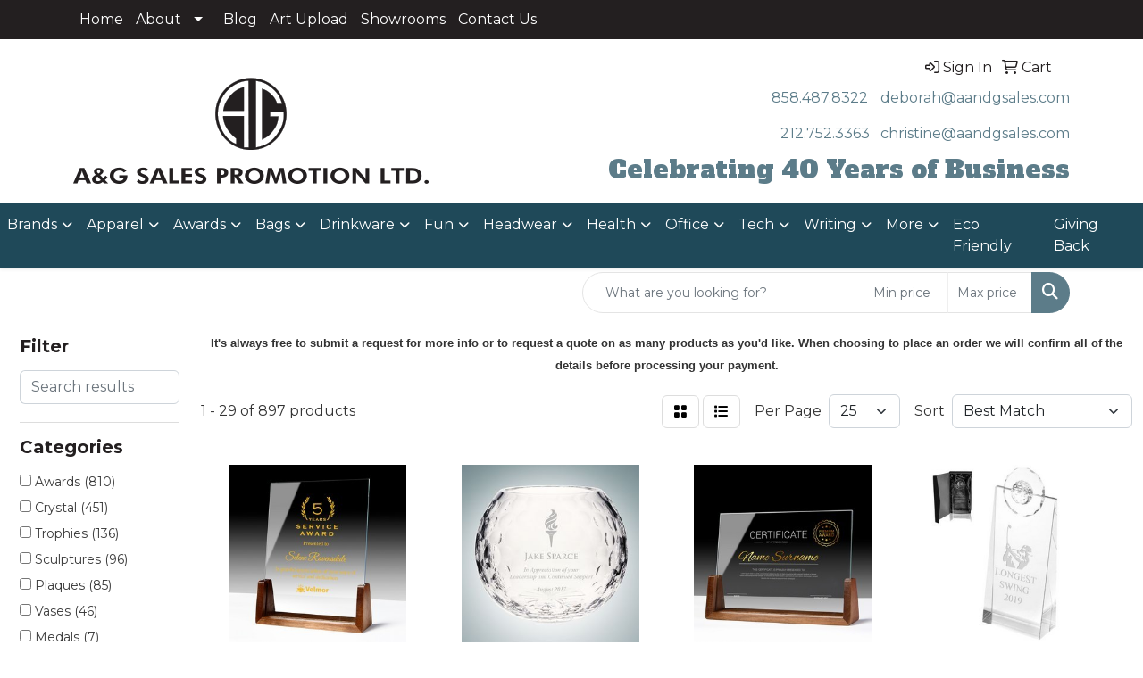

--- FILE ---
content_type: text/html
request_url: https://www.aandgsales.com/ws/ws.dll/StartSrch?UID=47153&WENavID=21446182
body_size: 14816
content:
<!DOCTYPE html>
<html lang="en"><head>
<meta charset="utf-8">
<meta http-equiv="X-UA-Compatible" content="IE=edge">
<meta name="viewport" content="width=device-width, initial-scale=1">
<!-- The above 3 meta tags *must* come first in the head; any other head content must come *after* these tags -->


<link href="/distsite/styles/8/css/bootstrap.min.css" rel="stylesheet" />
<link href="https://fonts.googleapis.com/css?family=Open+Sans:400,600|Oswald:400,600" rel="stylesheet">
<link href="/distsite/styles/8/css/owl.carousel.min.css" rel="stylesheet">
<link href="/distsite/styles/8/css/nouislider.css" rel="stylesheet">
<!--<link href="/distsite/styles/8/css/menu.css" rel="stylesheet"/>-->
<link href="/distsite/styles/8/css/flexslider.css" rel="stylesheet">
<link href="/distsite/styles/8/css/all.min.css" rel="stylesheet">
<link href="/distsite/styles/8/css/slick/slick.css" rel="stylesheet"/>
<link href="/distsite/styles/8/css/lightbox/lightbox.css" rel="stylesheet"  />
<link href="/distsite/styles/8/css/yamm.css" rel="stylesheet" />
<!-- Custom styles for this theme -->
<link href="/we/we.dll/StyleSheet?UN=47153&Type=WETheme&TS=C45427.4575" rel="stylesheet">
<!-- Custom styles for this theme -->
<link href="/we/we.dll/StyleSheet?UN=47153&Type=WETheme-PS&TS=C45427.4575" rel="stylesheet">
<link href="https://fonts.googleapis.com/css2?family=Montserrat:wght@100;200;300;400;500;600;700;800;900&display=swap" rel="stylesheet">
<link href="https://fonts.googleapis.com/css2?family=Alfa+Slab+One&display=swap" rel="stylesheet">

<style>
body {font-family: 'Montserrat', sans-serif; color: #333 !important;}
h1, h2, h3, h4, h5, h6 {text-transform: Capitalize !important; font-weight: 700;}

.header-text {
  font-family: Alfa Slab One, serif;
  font-weight: 400;
  font-style: normal;
  color: #5c7c89;
}

@media (min-width: 992px) {
.carousel-item {height: 600px;}
}
</style>

<!-- HTML5 shim and Respond.js for IE8 support of HTML5 elements and media queries -->
<!--[if lt IE 9]>
      <script src="https://oss.maxcdn.com/html5shiv/3.7.3/html5shiv.min.js"></script>
      <script src="https://oss.maxcdn.com/respond/1.4.2/respond.min.js"></script>
    <![endif]-->

</head>

<body style="background:#fff;">


  <!-- Slide-Out Menu -->
  <div id="filter-menu" class="filter-menu">
    <button id="close-menu" class="btn-close"></button>
    <div class="menu-content">
      
<aside class="filter-sidebar">



<div class="filter-section first">
	<h2>Filter</h2>
	 <div class="input-group mb-3">
	 <input type="text" style="border-right:0;" placeholder="Search results" class="form-control text-search-within-results" name="SearchWithinResults" value="" maxlength="100" onkeyup="HandleTextFilter(event);">
	  <label class="input-group-text" style="background-color:#fff;"><a  style="display:none;" href="javascript:void(0);" class="remove-filter" data-toggle="tooltip" title="Clear" onclick="ClearTextFilter();"><i class="far fa-times" aria-hidden="true"></i> <span class="fa-sr-only">x</span></a></label>
	</div>
</div>

<a href="javascript:void(0);" class="clear-filters"  style="display:none;" onclick="ClearDrillDown();">Clear all filters</a>

<div class="filter-section" >
	<h2>Categories</h2>

	<div class="filter-list">

	 <div class="checkbox"><label><input class="filtercheckbox" type="checkbox" name="0|Awards" ><span> Awards (810)</span></label></div><div class="checkbox"><label><input class="filtercheckbox" type="checkbox" name="0|Crystal" ><span> Crystal (451)</span></label></div><div class="checkbox"><label><input class="filtercheckbox" type="checkbox" name="0|Trophies" ><span> Trophies (136)</span></label></div><div class="checkbox"><label><input class="filtercheckbox" type="checkbox" name="0|Sculptures" ><span> Sculptures (96)</span></label></div><div class="checkbox"><label><input class="filtercheckbox" type="checkbox" name="0|Plaques" ><span> Plaques (85)</span></label></div><div class="checkbox"><label><input class="filtercheckbox" type="checkbox" name="0|Vases" ><span> Vases (46)</span></label></div><div class="checkbox"><label><input class="filtercheckbox" type="checkbox" name="0|Medals" ><span> Medals (7)</span></label></div><div class="checkbox"><label><input class="filtercheckbox" type="checkbox" name="0|Bowls" ><span> Bowls (6)</span></label></div><div class="checkbox"><label><input class="filtercheckbox" type="checkbox" name="0|Glasses-drinking" ><span> Glasses-drinking (6)</span></label></div><div class="checkbox"><label><input class="filtercheckbox" type="checkbox" name="0|Globes" ><span> Globes (4)</span></label></div><div class="show-filter"><div class="checkbox"><label><input class="filtercheckbox" type="checkbox" name="0|Paper weights" ><span> Paper weights (4)</span></label></div><div class="checkbox"><label><input class="filtercheckbox" type="checkbox" name="0|Boxes" ><span> Boxes (3)</span></label></div><div class="checkbox"><label><input class="filtercheckbox" type="checkbox" name="0|Pen/pencil holders" ><span> Pen/pencil holders (3)</span></label></div><div class="checkbox"><label><input class="filtercheckbox" type="checkbox" name="0|Plates" ><span> Plates (3)</span></label></div><div class="checkbox"><label><input class="filtercheckbox" type="checkbox" name="0|Bases" ><span> Bases (2)</span></label></div><div class="checkbox"><label><input class="filtercheckbox" type="checkbox" name="0|Carafes" ><span> Carafes (2)</span></label></div><div class="checkbox"><label><input class="filtercheckbox" type="checkbox" name="0|Name plates" ><span> Name plates (2)</span></label></div><div class="checkbox"><label><input class="filtercheckbox" type="checkbox" name="0|Book ends" ><span> Book ends (1)</span></label></div><div class="checkbox"><label><input class="filtercheckbox" type="checkbox" name="0|Clocks" ><span> Clocks (1)</span></label></div><div class="checkbox"><label><input class="filtercheckbox" type="checkbox" name="0|Coasters" ><span> Coasters (1)</span></label></div><div class="checkbox"><label><input class="filtercheckbox" type="checkbox" name="0|Cups" ><span> Cups (1)</span></label></div><div class="checkbox"><label><input class="filtercheckbox" type="checkbox" name="0|Decorations" ><span> Decorations (1)</span></label></div><div class="checkbox"><label><input class="filtercheckbox" type="checkbox" name="0|Golf tools" ><span> Golf tools (1)</span></label></div><div class="checkbox"><label><input class="filtercheckbox" type="checkbox" name="0|Pens" ><span> Pens (1)</span></label></div><div class="checkbox"><label><input class="filtercheckbox" type="checkbox" name="0|Picture frames" ><span> Picture frames (1)</span></label></div><div class="checkbox"><label><input class="filtercheckbox" type="checkbox" name="0|Stoppers" ><span> Stoppers (1)</span></label></div></div>

		<!-- wrapper for more filters -->
        <div class="show-filter">

		</div><!-- showfilters -->

	</div>

		<a href="#" class="show-more"  >Show more</a>
</div>


<div class="filter-section" >
	<h2>Features</h2>

		<div class="filter-list">

	  		<div class="checkbox"><label><input class="filtercheckbox" type="checkbox" name="2|Recognition" ><span> Recognition (491)</span></label></div><div class="checkbox"><label><input class="filtercheckbox" type="checkbox" name="2|Glass" ><span> Glass (469)</span></label></div><div class="checkbox"><label><input class="filtercheckbox" type="checkbox" name="2|Golf" ><span> Golf (462)</span></label></div><div class="checkbox"><label><input class="filtercheckbox" type="checkbox" name="2|Award" ><span> Award (436)</span></label></div><div class="checkbox"><label><input class="filtercheckbox" type="checkbox" name="2|Achievement" ><span> Achievement (371)</span></label></div><div class="checkbox"><label><input class="filtercheckbox" type="checkbox" name="2|Trophy" ><span> Trophy (333)</span></label></div><div class="checkbox"><label><input class="filtercheckbox" type="checkbox" name="2|Crystal" ><span> Crystal (279)</span></label></div><div class="checkbox"><label><input class="filtercheckbox" type="checkbox" name="2|Transparent" ><span> Transparent (238)</span></label></div><div class="checkbox"><label><input class="filtercheckbox" type="checkbox" name="2|Corporate" ><span> Corporate (233)</span></label></div><div class="checkbox"><label><input class="filtercheckbox" type="checkbox" name="2|Golf awards" ><span> Golf awards (167)</span></label></div><div class="show-filter"><div class="checkbox"><label><input class="filtercheckbox" type="checkbox" name="2|Round" ><span> Round (163)</span></label></div><div class="checkbox"><label><input class="filtercheckbox" type="checkbox" name="2|Circle" ><span> Circle (139)</span></label></div><div class="checkbox"><label><input class="filtercheckbox" type="checkbox" name="2|Table top display" ><span> Table top display (135)</span></label></div><div class="checkbox"><label><input class="filtercheckbox" type="checkbox" name="2|Trophies" ><span> Trophies (133)</span></label></div><div class="checkbox"><label><input class="filtercheckbox" type="checkbox" name="2|Sports" ><span> Sports (132)</span></label></div><div class="checkbox"><label><input class="filtercheckbox" type="checkbox" name="2|Crystal trophy" ><span> Crystal trophy (125)</span></label></div><div class="checkbox"><label><input class="filtercheckbox" type="checkbox" name="2|Crystal award" ><span> Crystal award (124)</span></label></div><div class="checkbox"><label><input class="filtercheckbox" type="checkbox" name="2|Corporate gift" ><span> Corporate gift (121)</span></label></div><div class="checkbox"><label><input class="filtercheckbox" type="checkbox" name="2|Appreciation" ><span> Appreciation (119)</span></label></div><div class="checkbox"><label><input class="filtercheckbox" type="checkbox" name="2|Art glass" ><span> Art glass (119)</span></label></div><div class="checkbox"><label><input class="filtercheckbox" type="checkbox" name="2|Blown glass" ><span> Blown glass (119)</span></label></div><div class="checkbox"><label><input class="filtercheckbox" type="checkbox" name="2|Recognition product" ><span> Recognition product (119)</span></label></div><div class="checkbox"><label><input class="filtercheckbox" type="checkbox" name="2|Crystal product" ><span> Crystal product (118)</span></label></div><div class="checkbox"><label><input class="filtercheckbox" type="checkbox" name="2|Crystal world" ><span> Crystal world (118)</span></label></div><div class="checkbox"><label><input class="filtercheckbox" type="checkbox" name="2|Executive gift" ><span> Executive gift (118)</span></label></div><div class="checkbox"><label><input class="filtercheckbox" type="checkbox" name="2|Optic" ><span> Optic (118)</span></label></div><div class="checkbox"><label><input class="filtercheckbox" type="checkbox" name="2|Acknowledgement" ><span> Acknowledgement (113)</span></label></div><div class="checkbox"><label><input class="filtercheckbox" type="checkbox" name="2|Rectangle" ><span> Rectangle (110)</span></label></div><div class="checkbox"><label><input class="filtercheckbox" type="checkbox" name="2|Accomplishment" ><span> Accomplishment (92)</span></label></div><div class="checkbox"><label><input class="filtercheckbox" type="checkbox" name="2|Optical" ><span> Optical (92)</span></label></div><div class="checkbox"><label><input class="filtercheckbox" type="checkbox" name="2|Circular" ><span> Circular (85)</span></label></div><div class="checkbox"><label><input class="filtercheckbox" type="checkbox" name="2|Curved side" ><span> Curved side (85)</span></label></div><div class="checkbox"><label><input class="filtercheckbox" type="checkbox" name="2|Crystal glass casing" ><span> Crystal glass casing (83)</span></label></div><div class="checkbox"><label><input class="filtercheckbox" type="checkbox" name="2|Celebration" ><span> Celebration (78)</span></label></div><div class="checkbox"><label><input class="filtercheckbox" type="checkbox" name="2|End of the year" ><span> End of the year (77)</span></label></div><div class="checkbox"><label><input class="filtercheckbox" type="checkbox" name="2|Engraving" ><span> Engraving (77)</span></label></div><div class="checkbox"><label><input class="filtercheckbox" type="checkbox" name="2|Marble base" ><span> Marble base (77)</span></label></div><div class="checkbox"><label><input class="filtercheckbox" type="checkbox" name="2|Golf ball" ><span> Golf ball (75)</span></label></div><div class="checkbox"><label><input class="filtercheckbox" type="checkbox" name="2|Ball" ><span> Ball (73)</span></label></div><div class="checkbox"><label><input class="filtercheckbox" type="checkbox" name="2|Etched" ><span> Etched (71)</span></label></div><div class="checkbox"><label><input class="filtercheckbox" type="checkbox" name="2|Sales" ><span> Sales (71)</span></label></div><div class="checkbox"><label><input class="filtercheckbox" type="checkbox" name="2|Globe" ><span> Globe (65)</span></label></div><div class="checkbox"><label><input class="filtercheckbox" type="checkbox" name="2|Excellence" ><span> Excellence (56)</span></label></div><div class="checkbox"><label><input class="filtercheckbox" type="checkbox" name="2|Reflective" ><span> Reflective (56)</span></label></div><div class="checkbox"><label><input class="filtercheckbox" type="checkbox" name="2|Clear" ><span> Clear (53)</span></label></div><div class="checkbox"><label><input class="filtercheckbox" type="checkbox" name="2|Gift box" ><span> Gift box (51)</span></label></div><div class="checkbox"><label><input class="filtercheckbox" type="checkbox" name="2|Rectangle base" ><span> Rectangle base (51)</span></label></div><div class="checkbox"><label><input class="filtercheckbox" type="checkbox" name="2|Personalized" ><span> Personalized (48)</span></label></div><div class="checkbox"><label><input class="filtercheckbox" type="checkbox" name="2|Vertical" ><span> Vertical (48)</span></label></div><div class="checkbox"><label><input class="filtercheckbox" type="checkbox" name="2|Footed" ><span> Footed (46)</span></label></div></div>

			<!-- wrapper for more filters -->
			<div class="show-filter">

			</div><!-- showfilters -->
 		</div>
		<a href="#" class="show-more"  >Show more</a>


</div>


<div class="filter-section" >
	<h2>Colors</h2>

		<div class="filter-list">

		  	<div class="checkbox"><label><input class="filtercheckbox" type="checkbox" name="1|Clear" ><span> Clear (480)</span></label></div><div class="checkbox"><label><input class="filtercheckbox" type="checkbox" name="1|White engraving" ><span> White engraving (25)</span></label></div><div class="checkbox"><label><input class="filtercheckbox" type="checkbox" name="1|Chrome peg" ><span> Chrome peg (22)</span></label></div><div class="checkbox"><label><input class="filtercheckbox" type="checkbox" name="1|Jade green" ><span> Jade green (22)</span></label></div><div class="checkbox"><label><input class="filtercheckbox" type="checkbox" name="1|Clear/gold accent" ><span> Clear/gold accent (21)</span></label></div><div class="checkbox"><label><input class="filtercheckbox" type="checkbox" name="1|Black" ><span> Black (15)</span></label></div><div class="checkbox"><label><input class="filtercheckbox" type="checkbox" name="1|Clear &amp; black" ><span> Clear &amp; black (15)</span></label></div><div class="checkbox"><label><input class="filtercheckbox" type="checkbox" name="1|Various" ><span> Various (15)</span></label></div><div class="checkbox"><label><input class="filtercheckbox" type="checkbox" name="1|Clear/black" ><span> Clear/black (14)</span></label></div><div class="checkbox"><label><input class="filtercheckbox" type="checkbox" name="1|Crystal" ><span> Crystal (13)</span></label></div><div class="show-filter"><div class="checkbox"><label><input class="filtercheckbox" type="checkbox" name="1|Black glass" ><span> Black glass (11)</span></label></div><div class="checkbox"><label><input class="filtercheckbox" type="checkbox" name="1|Clear/green" ><span> Clear/green (11)</span></label></div><div class="checkbox"><label><input class="filtercheckbox" type="checkbox" name="1|Clear." ><span> Clear. (10)</span></label></div><div class="checkbox"><label><input class="filtercheckbox" type="checkbox" name="1|Jade green/blue/rust orange" ><span> Jade green/blue/rust orange (10)</span></label></div><div class="checkbox"><label><input class="filtercheckbox" type="checkbox" name="1|Red/black" ><span> Red/black (10)</span></label></div><div class="checkbox"><label><input class="filtercheckbox" type="checkbox" name="1|Clear/black marble base" ><span> Clear/black marble base (9)</span></label></div><div class="checkbox"><label><input class="filtercheckbox" type="checkbox" name="1|Cobalt blue" ><span> Cobalt blue (9)</span></label></div><div class="checkbox"><label><input class="filtercheckbox" type="checkbox" name="1|Smoke gray/silver accent" ><span> Smoke gray/silver accent (9)</span></label></div><div class="checkbox"><label><input class="filtercheckbox" type="checkbox" name="1|Clear/black." ><span> Clear/black. (8)</span></label></div><div class="checkbox"><label><input class="filtercheckbox" type="checkbox" name="1|Clear/silver accent" ><span> Clear/silver accent (8)</span></label></div><div class="checkbox"><label><input class="filtercheckbox" type="checkbox" name="1|Cobalt blue/black base" ><span> Cobalt blue/black base (8)</span></label></div><div class="checkbox"><label><input class="filtercheckbox" type="checkbox" name="1|Green/clear/black base" ><span> Green/clear/black base (8)</span></label></div><div class="checkbox"><label><input class="filtercheckbox" type="checkbox" name="1|Jade green/blue/rust orange/black" ><span> Jade green/blue/rust orange/black (8)</span></label></div><div class="checkbox"><label><input class="filtercheckbox" type="checkbox" name="1|Smoke gray/gold accent" ><span> Smoke gray/gold accent (8)</span></label></div><div class="checkbox"><label><input class="filtercheckbox" type="checkbox" name="1|Clear base" ><span> Clear base (7)</span></label></div><div class="checkbox"><label><input class="filtercheckbox" type="checkbox" name="1|Clear glass" ><span> Clear glass (7)</span></label></div><div class="checkbox"><label><input class="filtercheckbox" type="checkbox" name="1|Blue" ><span> Blue (6)</span></label></div><div class="checkbox"><label><input class="filtercheckbox" type="checkbox" name="1|Antique bronze" ><span> Antique bronze (5)</span></label></div><div class="checkbox"><label><input class="filtercheckbox" type="checkbox" name="1|Antique gold" ><span> Antique gold (5)</span></label></div><div class="checkbox"><label><input class="filtercheckbox" type="checkbox" name="1|Antique silver" ><span> Antique silver (5)</span></label></div><div class="checkbox"><label><input class="filtercheckbox" type="checkbox" name="1|Blue/clear" ><span> Blue/clear (5)</span></label></div><div class="checkbox"><label><input class="filtercheckbox" type="checkbox" name="1|Blue/green/clear/black base" ><span> Blue/green/clear/black base (5)</span></label></div><div class="checkbox"><label><input class="filtercheckbox" type="checkbox" name="1|Green/clear" ><span> Green/clear (5)</span></label></div><div class="checkbox"><label><input class="filtercheckbox" type="checkbox" name="1|Transparent clear" ><span> Transparent clear (5)</span></label></div><div class="checkbox"><label><input class="filtercheckbox" type="checkbox" name="1|Blue/clear/black base" ><span> Blue/clear/black base (4)</span></label></div><div class="checkbox"><label><input class="filtercheckbox" type="checkbox" name="1|Blue/purple/white" ><span> Blue/purple/white (4)</span></label></div><div class="checkbox"><label><input class="filtercheckbox" type="checkbox" name="1|Blue/purple/white/black base" ><span> Blue/purple/white/black base (4)</span></label></div><div class="checkbox"><label><input class="filtercheckbox" type="checkbox" name="1|Clear/brown/green/frosted white" ><span> Clear/brown/green/frosted white (4)</span></label></div><div class="checkbox"><label><input class="filtercheckbox" type="checkbox" name="1|Clear/green/brown/frosted white" ><span> Clear/green/brown/frosted white (4)</span></label></div><div class="checkbox"><label><input class="filtercheckbox" type="checkbox" name="1|Gold" ><span> Gold (4)</span></label></div><div class="checkbox"><label><input class="filtercheckbox" type="checkbox" name="1|Gold/smoked gray" ><span> Gold/smoked gray (4)</span></label></div><div class="checkbox"><label><input class="filtercheckbox" type="checkbox" name="1|Lavender purple/blue" ><span> Lavender purple/blue (4)</span></label></div><div class="checkbox"><label><input class="filtercheckbox" type="checkbox" name="1|Red/clear" ><span> Red/clear (4)</span></label></div><div class="checkbox"><label><input class="filtercheckbox" type="checkbox" name="1|Red/clear/black base" ><span> Red/clear/black base (4)</span></label></div><div class="checkbox"><label><input class="filtercheckbox" type="checkbox" name="1|Red/purple/clear" ><span> Red/purple/clear (4)</span></label></div><div class="checkbox"><label><input class="filtercheckbox" type="checkbox" name="1|Red/purple/clear/black base" ><span> Red/purple/clear/black base (4)</span></label></div><div class="checkbox"><label><input class="filtercheckbox" type="checkbox" name="1|Red/yellow/clear" ><span> Red/yellow/clear (4)</span></label></div><div class="checkbox"><label><input class="filtercheckbox" type="checkbox" name="1|Red/yellow/clear/black base" ><span> Red/yellow/clear/black base (4)</span></label></div><div class="checkbox"><label><input class="filtercheckbox" type="checkbox" name="1|Translucent jade green" ><span> Translucent jade green (4)</span></label></div><div class="checkbox"><label><input class="filtercheckbox" type="checkbox" name="1|Transparent jade green" ><span> Transparent jade green (4)</span></label></div></div>


			<!-- wrapper for more filters -->
			<div class="show-filter">

			</div><!-- showfilters -->

		  </div>

		<a href="#" class="show-more"  >Show more</a>
</div>


<div class="filter-section"  >
	<h2>Price Range</h2>
	<div class="filter-price-wrap">
		<div class="filter-price-inner">
			<div class="input-group">
				<span class="input-group-text input-group-text-white">$</span>
				<input type="text" class="form-control form-control-sm filter-min-prices" name="min-prices" value="" placeholder="Min" onkeyup="HandlePriceFilter(event);">
			</div>
			<div class="input-group">
				<span class="input-group-text input-group-text-white">$</span>
				<input type="text" class="form-control form-control-sm filter-max-prices" name="max-prices" value="" placeholder="Max" onkeyup="HandlePriceFilter(event);">
			</div>
		</div>
		<a href="javascript:void(0)" onclick="SetPriceFilter();" ><i class="fa-solid fa-chevron-right"></i></a>
	</div>
</div>

<div class="filter-section"   >
	<h2>Quantity</h2>
	<div class="filter-price-wrap mb-2">
		<input type="text" class="form-control form-control-sm filter-quantity" value="" placeholder="Qty" onkeyup="HandleQuantityFilter(event);">
		<a href="javascript:void(0)" onclick="SetQuantityFilter();"><i class="fa-solid fa-chevron-right"></i></a>
	</div>
</div>




	</aside>

    </div>
</div>




	<div class="container-fluid">
		<div class="row">

			<div class="col-md-3 col-lg-2">
        <div class="d-none d-md-block">
          <div id="desktop-filter">
            
<aside class="filter-sidebar">



<div class="filter-section first">
	<h2>Filter</h2>
	 <div class="input-group mb-3">
	 <input type="text" style="border-right:0;" placeholder="Search results" class="form-control text-search-within-results" name="SearchWithinResults" value="" maxlength="100" onkeyup="HandleTextFilter(event);">
	  <label class="input-group-text" style="background-color:#fff;"><a  style="display:none;" href="javascript:void(0);" class="remove-filter" data-toggle="tooltip" title="Clear" onclick="ClearTextFilter();"><i class="far fa-times" aria-hidden="true"></i> <span class="fa-sr-only">x</span></a></label>
	</div>
</div>

<a href="javascript:void(0);" class="clear-filters"  style="display:none;" onclick="ClearDrillDown();">Clear all filters</a>

<div class="filter-section" >
	<h2>Categories</h2>

	<div class="filter-list">

	 <div class="checkbox"><label><input class="filtercheckbox" type="checkbox" name="0|Awards" ><span> Awards (810)</span></label></div><div class="checkbox"><label><input class="filtercheckbox" type="checkbox" name="0|Crystal" ><span> Crystal (451)</span></label></div><div class="checkbox"><label><input class="filtercheckbox" type="checkbox" name="0|Trophies" ><span> Trophies (136)</span></label></div><div class="checkbox"><label><input class="filtercheckbox" type="checkbox" name="0|Sculptures" ><span> Sculptures (96)</span></label></div><div class="checkbox"><label><input class="filtercheckbox" type="checkbox" name="0|Plaques" ><span> Plaques (85)</span></label></div><div class="checkbox"><label><input class="filtercheckbox" type="checkbox" name="0|Vases" ><span> Vases (46)</span></label></div><div class="checkbox"><label><input class="filtercheckbox" type="checkbox" name="0|Medals" ><span> Medals (7)</span></label></div><div class="checkbox"><label><input class="filtercheckbox" type="checkbox" name="0|Bowls" ><span> Bowls (6)</span></label></div><div class="checkbox"><label><input class="filtercheckbox" type="checkbox" name="0|Glasses-drinking" ><span> Glasses-drinking (6)</span></label></div><div class="checkbox"><label><input class="filtercheckbox" type="checkbox" name="0|Globes" ><span> Globes (4)</span></label></div><div class="show-filter"><div class="checkbox"><label><input class="filtercheckbox" type="checkbox" name="0|Paper weights" ><span> Paper weights (4)</span></label></div><div class="checkbox"><label><input class="filtercheckbox" type="checkbox" name="0|Boxes" ><span> Boxes (3)</span></label></div><div class="checkbox"><label><input class="filtercheckbox" type="checkbox" name="0|Pen/pencil holders" ><span> Pen/pencil holders (3)</span></label></div><div class="checkbox"><label><input class="filtercheckbox" type="checkbox" name="0|Plates" ><span> Plates (3)</span></label></div><div class="checkbox"><label><input class="filtercheckbox" type="checkbox" name="0|Bases" ><span> Bases (2)</span></label></div><div class="checkbox"><label><input class="filtercheckbox" type="checkbox" name="0|Carafes" ><span> Carafes (2)</span></label></div><div class="checkbox"><label><input class="filtercheckbox" type="checkbox" name="0|Name plates" ><span> Name plates (2)</span></label></div><div class="checkbox"><label><input class="filtercheckbox" type="checkbox" name="0|Book ends" ><span> Book ends (1)</span></label></div><div class="checkbox"><label><input class="filtercheckbox" type="checkbox" name="0|Clocks" ><span> Clocks (1)</span></label></div><div class="checkbox"><label><input class="filtercheckbox" type="checkbox" name="0|Coasters" ><span> Coasters (1)</span></label></div><div class="checkbox"><label><input class="filtercheckbox" type="checkbox" name="0|Cups" ><span> Cups (1)</span></label></div><div class="checkbox"><label><input class="filtercheckbox" type="checkbox" name="0|Decorations" ><span> Decorations (1)</span></label></div><div class="checkbox"><label><input class="filtercheckbox" type="checkbox" name="0|Golf tools" ><span> Golf tools (1)</span></label></div><div class="checkbox"><label><input class="filtercheckbox" type="checkbox" name="0|Pens" ><span> Pens (1)</span></label></div><div class="checkbox"><label><input class="filtercheckbox" type="checkbox" name="0|Picture frames" ><span> Picture frames (1)</span></label></div><div class="checkbox"><label><input class="filtercheckbox" type="checkbox" name="0|Stoppers" ><span> Stoppers (1)</span></label></div></div>

		<!-- wrapper for more filters -->
        <div class="show-filter">

		</div><!-- showfilters -->

	</div>

		<a href="#" class="show-more"  >Show more</a>
</div>


<div class="filter-section" >
	<h2>Features</h2>

		<div class="filter-list">

	  		<div class="checkbox"><label><input class="filtercheckbox" type="checkbox" name="2|Recognition" ><span> Recognition (491)</span></label></div><div class="checkbox"><label><input class="filtercheckbox" type="checkbox" name="2|Glass" ><span> Glass (469)</span></label></div><div class="checkbox"><label><input class="filtercheckbox" type="checkbox" name="2|Golf" ><span> Golf (462)</span></label></div><div class="checkbox"><label><input class="filtercheckbox" type="checkbox" name="2|Award" ><span> Award (436)</span></label></div><div class="checkbox"><label><input class="filtercheckbox" type="checkbox" name="2|Achievement" ><span> Achievement (371)</span></label></div><div class="checkbox"><label><input class="filtercheckbox" type="checkbox" name="2|Trophy" ><span> Trophy (333)</span></label></div><div class="checkbox"><label><input class="filtercheckbox" type="checkbox" name="2|Crystal" ><span> Crystal (279)</span></label></div><div class="checkbox"><label><input class="filtercheckbox" type="checkbox" name="2|Transparent" ><span> Transparent (238)</span></label></div><div class="checkbox"><label><input class="filtercheckbox" type="checkbox" name="2|Corporate" ><span> Corporate (233)</span></label></div><div class="checkbox"><label><input class="filtercheckbox" type="checkbox" name="2|Golf awards" ><span> Golf awards (167)</span></label></div><div class="show-filter"><div class="checkbox"><label><input class="filtercheckbox" type="checkbox" name="2|Round" ><span> Round (163)</span></label></div><div class="checkbox"><label><input class="filtercheckbox" type="checkbox" name="2|Circle" ><span> Circle (139)</span></label></div><div class="checkbox"><label><input class="filtercheckbox" type="checkbox" name="2|Table top display" ><span> Table top display (135)</span></label></div><div class="checkbox"><label><input class="filtercheckbox" type="checkbox" name="2|Trophies" ><span> Trophies (133)</span></label></div><div class="checkbox"><label><input class="filtercheckbox" type="checkbox" name="2|Sports" ><span> Sports (132)</span></label></div><div class="checkbox"><label><input class="filtercheckbox" type="checkbox" name="2|Crystal trophy" ><span> Crystal trophy (125)</span></label></div><div class="checkbox"><label><input class="filtercheckbox" type="checkbox" name="2|Crystal award" ><span> Crystal award (124)</span></label></div><div class="checkbox"><label><input class="filtercheckbox" type="checkbox" name="2|Corporate gift" ><span> Corporate gift (121)</span></label></div><div class="checkbox"><label><input class="filtercheckbox" type="checkbox" name="2|Appreciation" ><span> Appreciation (119)</span></label></div><div class="checkbox"><label><input class="filtercheckbox" type="checkbox" name="2|Art glass" ><span> Art glass (119)</span></label></div><div class="checkbox"><label><input class="filtercheckbox" type="checkbox" name="2|Blown glass" ><span> Blown glass (119)</span></label></div><div class="checkbox"><label><input class="filtercheckbox" type="checkbox" name="2|Recognition product" ><span> Recognition product (119)</span></label></div><div class="checkbox"><label><input class="filtercheckbox" type="checkbox" name="2|Crystal product" ><span> Crystal product (118)</span></label></div><div class="checkbox"><label><input class="filtercheckbox" type="checkbox" name="2|Crystal world" ><span> Crystal world (118)</span></label></div><div class="checkbox"><label><input class="filtercheckbox" type="checkbox" name="2|Executive gift" ><span> Executive gift (118)</span></label></div><div class="checkbox"><label><input class="filtercheckbox" type="checkbox" name="2|Optic" ><span> Optic (118)</span></label></div><div class="checkbox"><label><input class="filtercheckbox" type="checkbox" name="2|Acknowledgement" ><span> Acknowledgement (113)</span></label></div><div class="checkbox"><label><input class="filtercheckbox" type="checkbox" name="2|Rectangle" ><span> Rectangle (110)</span></label></div><div class="checkbox"><label><input class="filtercheckbox" type="checkbox" name="2|Accomplishment" ><span> Accomplishment (92)</span></label></div><div class="checkbox"><label><input class="filtercheckbox" type="checkbox" name="2|Optical" ><span> Optical (92)</span></label></div><div class="checkbox"><label><input class="filtercheckbox" type="checkbox" name="2|Circular" ><span> Circular (85)</span></label></div><div class="checkbox"><label><input class="filtercheckbox" type="checkbox" name="2|Curved side" ><span> Curved side (85)</span></label></div><div class="checkbox"><label><input class="filtercheckbox" type="checkbox" name="2|Crystal glass casing" ><span> Crystal glass casing (83)</span></label></div><div class="checkbox"><label><input class="filtercheckbox" type="checkbox" name="2|Celebration" ><span> Celebration (78)</span></label></div><div class="checkbox"><label><input class="filtercheckbox" type="checkbox" name="2|End of the year" ><span> End of the year (77)</span></label></div><div class="checkbox"><label><input class="filtercheckbox" type="checkbox" name="2|Engraving" ><span> Engraving (77)</span></label></div><div class="checkbox"><label><input class="filtercheckbox" type="checkbox" name="2|Marble base" ><span> Marble base (77)</span></label></div><div class="checkbox"><label><input class="filtercheckbox" type="checkbox" name="2|Golf ball" ><span> Golf ball (75)</span></label></div><div class="checkbox"><label><input class="filtercheckbox" type="checkbox" name="2|Ball" ><span> Ball (73)</span></label></div><div class="checkbox"><label><input class="filtercheckbox" type="checkbox" name="2|Etched" ><span> Etched (71)</span></label></div><div class="checkbox"><label><input class="filtercheckbox" type="checkbox" name="2|Sales" ><span> Sales (71)</span></label></div><div class="checkbox"><label><input class="filtercheckbox" type="checkbox" name="2|Globe" ><span> Globe (65)</span></label></div><div class="checkbox"><label><input class="filtercheckbox" type="checkbox" name="2|Excellence" ><span> Excellence (56)</span></label></div><div class="checkbox"><label><input class="filtercheckbox" type="checkbox" name="2|Reflective" ><span> Reflective (56)</span></label></div><div class="checkbox"><label><input class="filtercheckbox" type="checkbox" name="2|Clear" ><span> Clear (53)</span></label></div><div class="checkbox"><label><input class="filtercheckbox" type="checkbox" name="2|Gift box" ><span> Gift box (51)</span></label></div><div class="checkbox"><label><input class="filtercheckbox" type="checkbox" name="2|Rectangle base" ><span> Rectangle base (51)</span></label></div><div class="checkbox"><label><input class="filtercheckbox" type="checkbox" name="2|Personalized" ><span> Personalized (48)</span></label></div><div class="checkbox"><label><input class="filtercheckbox" type="checkbox" name="2|Vertical" ><span> Vertical (48)</span></label></div><div class="checkbox"><label><input class="filtercheckbox" type="checkbox" name="2|Footed" ><span> Footed (46)</span></label></div></div>

			<!-- wrapper for more filters -->
			<div class="show-filter">

			</div><!-- showfilters -->
 		</div>
		<a href="#" class="show-more"  >Show more</a>


</div>


<div class="filter-section" >
	<h2>Colors</h2>

		<div class="filter-list">

		  	<div class="checkbox"><label><input class="filtercheckbox" type="checkbox" name="1|Clear" ><span> Clear (480)</span></label></div><div class="checkbox"><label><input class="filtercheckbox" type="checkbox" name="1|White engraving" ><span> White engraving (25)</span></label></div><div class="checkbox"><label><input class="filtercheckbox" type="checkbox" name="1|Chrome peg" ><span> Chrome peg (22)</span></label></div><div class="checkbox"><label><input class="filtercheckbox" type="checkbox" name="1|Jade green" ><span> Jade green (22)</span></label></div><div class="checkbox"><label><input class="filtercheckbox" type="checkbox" name="1|Clear/gold accent" ><span> Clear/gold accent (21)</span></label></div><div class="checkbox"><label><input class="filtercheckbox" type="checkbox" name="1|Black" ><span> Black (15)</span></label></div><div class="checkbox"><label><input class="filtercheckbox" type="checkbox" name="1|Clear &amp; black" ><span> Clear &amp; black (15)</span></label></div><div class="checkbox"><label><input class="filtercheckbox" type="checkbox" name="1|Various" ><span> Various (15)</span></label></div><div class="checkbox"><label><input class="filtercheckbox" type="checkbox" name="1|Clear/black" ><span> Clear/black (14)</span></label></div><div class="checkbox"><label><input class="filtercheckbox" type="checkbox" name="1|Crystal" ><span> Crystal (13)</span></label></div><div class="show-filter"><div class="checkbox"><label><input class="filtercheckbox" type="checkbox" name="1|Black glass" ><span> Black glass (11)</span></label></div><div class="checkbox"><label><input class="filtercheckbox" type="checkbox" name="1|Clear/green" ><span> Clear/green (11)</span></label></div><div class="checkbox"><label><input class="filtercheckbox" type="checkbox" name="1|Clear." ><span> Clear. (10)</span></label></div><div class="checkbox"><label><input class="filtercheckbox" type="checkbox" name="1|Jade green/blue/rust orange" ><span> Jade green/blue/rust orange (10)</span></label></div><div class="checkbox"><label><input class="filtercheckbox" type="checkbox" name="1|Red/black" ><span> Red/black (10)</span></label></div><div class="checkbox"><label><input class="filtercheckbox" type="checkbox" name="1|Clear/black marble base" ><span> Clear/black marble base (9)</span></label></div><div class="checkbox"><label><input class="filtercheckbox" type="checkbox" name="1|Cobalt blue" ><span> Cobalt blue (9)</span></label></div><div class="checkbox"><label><input class="filtercheckbox" type="checkbox" name="1|Smoke gray/silver accent" ><span> Smoke gray/silver accent (9)</span></label></div><div class="checkbox"><label><input class="filtercheckbox" type="checkbox" name="1|Clear/black." ><span> Clear/black. (8)</span></label></div><div class="checkbox"><label><input class="filtercheckbox" type="checkbox" name="1|Clear/silver accent" ><span> Clear/silver accent (8)</span></label></div><div class="checkbox"><label><input class="filtercheckbox" type="checkbox" name="1|Cobalt blue/black base" ><span> Cobalt blue/black base (8)</span></label></div><div class="checkbox"><label><input class="filtercheckbox" type="checkbox" name="1|Green/clear/black base" ><span> Green/clear/black base (8)</span></label></div><div class="checkbox"><label><input class="filtercheckbox" type="checkbox" name="1|Jade green/blue/rust orange/black" ><span> Jade green/blue/rust orange/black (8)</span></label></div><div class="checkbox"><label><input class="filtercheckbox" type="checkbox" name="1|Smoke gray/gold accent" ><span> Smoke gray/gold accent (8)</span></label></div><div class="checkbox"><label><input class="filtercheckbox" type="checkbox" name="1|Clear base" ><span> Clear base (7)</span></label></div><div class="checkbox"><label><input class="filtercheckbox" type="checkbox" name="1|Clear glass" ><span> Clear glass (7)</span></label></div><div class="checkbox"><label><input class="filtercheckbox" type="checkbox" name="1|Blue" ><span> Blue (6)</span></label></div><div class="checkbox"><label><input class="filtercheckbox" type="checkbox" name="1|Antique bronze" ><span> Antique bronze (5)</span></label></div><div class="checkbox"><label><input class="filtercheckbox" type="checkbox" name="1|Antique gold" ><span> Antique gold (5)</span></label></div><div class="checkbox"><label><input class="filtercheckbox" type="checkbox" name="1|Antique silver" ><span> Antique silver (5)</span></label></div><div class="checkbox"><label><input class="filtercheckbox" type="checkbox" name="1|Blue/clear" ><span> Blue/clear (5)</span></label></div><div class="checkbox"><label><input class="filtercheckbox" type="checkbox" name="1|Blue/green/clear/black base" ><span> Blue/green/clear/black base (5)</span></label></div><div class="checkbox"><label><input class="filtercheckbox" type="checkbox" name="1|Green/clear" ><span> Green/clear (5)</span></label></div><div class="checkbox"><label><input class="filtercheckbox" type="checkbox" name="1|Transparent clear" ><span> Transparent clear (5)</span></label></div><div class="checkbox"><label><input class="filtercheckbox" type="checkbox" name="1|Blue/clear/black base" ><span> Blue/clear/black base (4)</span></label></div><div class="checkbox"><label><input class="filtercheckbox" type="checkbox" name="1|Blue/purple/white" ><span> Blue/purple/white (4)</span></label></div><div class="checkbox"><label><input class="filtercheckbox" type="checkbox" name="1|Blue/purple/white/black base" ><span> Blue/purple/white/black base (4)</span></label></div><div class="checkbox"><label><input class="filtercheckbox" type="checkbox" name="1|Clear/brown/green/frosted white" ><span> Clear/brown/green/frosted white (4)</span></label></div><div class="checkbox"><label><input class="filtercheckbox" type="checkbox" name="1|Clear/green/brown/frosted white" ><span> Clear/green/brown/frosted white (4)</span></label></div><div class="checkbox"><label><input class="filtercheckbox" type="checkbox" name="1|Gold" ><span> Gold (4)</span></label></div><div class="checkbox"><label><input class="filtercheckbox" type="checkbox" name="1|Gold/smoked gray" ><span> Gold/smoked gray (4)</span></label></div><div class="checkbox"><label><input class="filtercheckbox" type="checkbox" name="1|Lavender purple/blue" ><span> Lavender purple/blue (4)</span></label></div><div class="checkbox"><label><input class="filtercheckbox" type="checkbox" name="1|Red/clear" ><span> Red/clear (4)</span></label></div><div class="checkbox"><label><input class="filtercheckbox" type="checkbox" name="1|Red/clear/black base" ><span> Red/clear/black base (4)</span></label></div><div class="checkbox"><label><input class="filtercheckbox" type="checkbox" name="1|Red/purple/clear" ><span> Red/purple/clear (4)</span></label></div><div class="checkbox"><label><input class="filtercheckbox" type="checkbox" name="1|Red/purple/clear/black base" ><span> Red/purple/clear/black base (4)</span></label></div><div class="checkbox"><label><input class="filtercheckbox" type="checkbox" name="1|Red/yellow/clear" ><span> Red/yellow/clear (4)</span></label></div><div class="checkbox"><label><input class="filtercheckbox" type="checkbox" name="1|Red/yellow/clear/black base" ><span> Red/yellow/clear/black base (4)</span></label></div><div class="checkbox"><label><input class="filtercheckbox" type="checkbox" name="1|Translucent jade green" ><span> Translucent jade green (4)</span></label></div><div class="checkbox"><label><input class="filtercheckbox" type="checkbox" name="1|Transparent jade green" ><span> Transparent jade green (4)</span></label></div></div>


			<!-- wrapper for more filters -->
			<div class="show-filter">

			</div><!-- showfilters -->

		  </div>

		<a href="#" class="show-more"  >Show more</a>
</div>


<div class="filter-section"  >
	<h2>Price Range</h2>
	<div class="filter-price-wrap">
		<div class="filter-price-inner">
			<div class="input-group">
				<span class="input-group-text input-group-text-white">$</span>
				<input type="text" class="form-control form-control-sm filter-min-prices" name="min-prices" value="" placeholder="Min" onkeyup="HandlePriceFilter(event);">
			</div>
			<div class="input-group">
				<span class="input-group-text input-group-text-white">$</span>
				<input type="text" class="form-control form-control-sm filter-max-prices" name="max-prices" value="" placeholder="Max" onkeyup="HandlePriceFilter(event);">
			</div>
		</div>
		<a href="javascript:void(0)" onclick="SetPriceFilter();" ><i class="fa-solid fa-chevron-right"></i></a>
	</div>
</div>

<div class="filter-section"   >
	<h2>Quantity</h2>
	<div class="filter-price-wrap mb-2">
		<input type="text" class="form-control form-control-sm filter-quantity" value="" placeholder="Qty" onkeyup="HandleQuantityFilter(event);">
		<a href="javascript:void(0)" onclick="SetQuantityFilter();"><i class="fa-solid fa-chevron-right"></i></a>
	</div>
</div>




	</aside>

          </div>
        </div>
			</div>

			<div class="col-md-9 col-lg-10">
				<p><font face="Source Sans Pro" size="2"><p style="text-align: center;"><span style="font-family: helvetica, arial, sans-serif;"><strong>It's always free to submit a request for more info or to request a quote on as many products as you'd like. When choosing to place an order we will confirm all of the details before processing your payment.</strong></span></p></font></p>

				<ol class="breadcrumb"  style="display:none;" >
              		<li><a href="https://www.aandgsales.com" target="_top">Home</a></li>
             	 	<li class="active">Glass</li>
            	</ol>




				<div id="product-list-controls">

				
						<div class="d-flex align-items-center justify-content-between">
							<div class="d-none d-md-block me-3">
								1 - 29 of  897 <span class="d-none d-lg-inline">products</span>
							</div>
					  
						  <!-- Right Aligned Controls -->
						  <div class="product-controls-right d-flex align-items-center">
       
              <button id="show-filter-button" class="btn btn-control d-block d-md-none"><i class="fa-solid fa-filter" aria-hidden="true"></i></button>

							
							<span class="me-3">
								<a href="/ws/ws.dll/StartSrch?UID=47153&WENavID=21446182&View=T&ST=26012109454890557304224046" class="btn btn-control grid" title="Change to Grid View"><i class="fa-solid fa-grid-2" aria-hidden="true"></i>  <span class="fa-sr-only">Grid</span></a>
								<a href="/ws/ws.dll/StartSrch?UID=47153&WENavID=21446182&View=L&ST=26012109454890557304224046" class="btn btn-control" title="Change to List View"><i class="fa-solid fa-list"></i> <span class="fa-sr-only">List</span></a>
							</span>
							
					  
							<!-- Number of Items Per Page -->
							<div class="me-2 d-none d-lg-block">
								<label>Per Page</label>
							</div>
							<div class="me-3 d-none d-md-block">
								<select class="form-select notranslate" onchange="GoToNewURL(this);" aria-label="Items per page">
									<option value="/ws/ws.dll/StartSrch?UID=47153&WENavID=21446182&ST=26012109454890557304224046&PPP=10" >10</option><option value="/ws/ws.dll/StartSrch?UID=47153&WENavID=21446182&ST=26012109454890557304224046&PPP=25" selected>25</option><option value="/ws/ws.dll/StartSrch?UID=47153&WENavID=21446182&ST=26012109454890557304224046&PPP=50" >50</option><option value="/ws/ws.dll/StartSrch?UID=47153&WENavID=21446182&ST=26012109454890557304224046&PPP=100" >100</option><option value="/ws/ws.dll/StartSrch?UID=47153&WENavID=21446182&ST=26012109454890557304224046&PPP=250" >250</option>
								
								</select>
							</div>
					  
							<!-- Sort By -->
							<div class="d-none d-lg-block me-2">
								<label>Sort</label>
							</div>
							<div>
								<select class="form-select" onchange="GoToNewURL(this);">
									<option value="/ws/ws.dll/StartSrch?UID=47153&WENavID=21446182&Sort=0" selected>Best Match</option><option value="/ws/ws.dll/StartSrch?UID=47153&WENavID=21446182&Sort=3">Most Popular</option><option value="/ws/ws.dll/StartSrch?UID=47153&WENavID=21446182&Sort=1">Price (Low to High)</option><option value="/ws/ws.dll/StartSrch?UID=47153&WENavID=21446182&Sort=2">Price (High to Low)</option>
								 </select>
							</div>
						  </div>
						</div>

			  </div>

				<!-- Product Results List -->
				<ul class="thumbnail-list"><a name="0" href="#" alt="Item 0"></a>
<li>
 <a href="https://www.aandgsales.com/p/PWJXU-FHZMI/personalized-clear-glass-crystal-award-plaque-with-wooden-base" target="_parent" alt="Personalized Clear Glass Crystal Award Plaque With Wooden Base">
 <div class="pr-list-grid">
		<img class="img-responsive" src="/ws/ws.dll/QPic?SN=68786&P=318164340&I=0&PX=300" alt="Personalized Clear Glass Crystal Award Plaque With Wooden Base">
		<p class="pr-name">Personalized Clear Glass Crystal Award Plaque With Wooden Base</p>
		<div class="pr-meta-row">
			<div class="product-reviews"  style="display:none;">
				<div class="rating-stars">
				<i class="fa-solid fa-star-sharp" aria-hidden="true"></i><i class="fa-solid fa-star-sharp" aria-hidden="true"></i><i class="fa-solid fa-star-sharp" aria-hidden="true"></i><i class="fa-solid fa-star-sharp" aria-hidden="true"></i><i class="fa-solid fa-star-sharp" aria-hidden="true"></i>
				</div>
				<span class="rating-count">(0)</span>
			</div>
			
		</div>
		<p class="pr-number"  ><span class="notranslate">Item #PWJXU-FHZMI</span></p>
		<p class="pr-price"  ><span class="notranslate">$30.92</span> - <span class="notranslate">$45.73</span></p>
 </div>
 </a>
</li>
<a name="1" href="#" alt="Item 1"></a>
<li>
 <a href="https://www.aandgsales.com/p/NXYGU-ALZPM/axis-golf-bowl-large" target="_parent" alt="Axis Golf Bowl (Large)">
 <div class="pr-list-grid">
		<img class="img-responsive" src="/ws/ws.dll/QPic?SN=69395&P=315456394&I=0&PX=300" alt="Axis Golf Bowl (Large)">
		<p class="pr-name">Axis Golf Bowl (Large)</p>
		<div class="pr-meta-row">
			<div class="product-reviews"  style="display:none;">
				<div class="rating-stars">
				<i class="fa-solid fa-star-sharp" aria-hidden="true"></i><i class="fa-solid fa-star-sharp" aria-hidden="true"></i><i class="fa-solid fa-star-sharp" aria-hidden="true"></i><i class="fa-solid fa-star-sharp" aria-hidden="true"></i><i class="fa-solid fa-star-sharp" aria-hidden="true"></i>
				</div>
				<span class="rating-count">(0)</span>
			</div>
			
		</div>
		<p class="pr-number"  ><span class="notranslate">Item #NXYGU-ALZPM</span></p>
		<p class="pr-price"  ><span class="notranslate">$171.58</span> - <span class="notranslate">$190.64</span></p>
 </div>
 </a>
</li>
<a name="2" href="#" alt="Item 2"></a>
<li>
 <a href="https://www.aandgsales.com/p/PJHWU-AZMFP/custom-mirror-award-plaque-with-wood-base" target="_parent" alt="Custom Mirror Award Plaque With Wood Base">
 <div class="pr-list-grid">
		<img class="img-responsive" src="/ws/ws.dll/QPic?SN=68786&P=168164397&I=0&PX=300" alt="Custom Mirror Award Plaque With Wood Base">
		<p class="pr-name">Custom Mirror Award Plaque With Wood Base</p>
		<div class="pr-meta-row">
			<div class="product-reviews"  style="display:none;">
				<div class="rating-stars">
				<i class="fa-solid fa-star-sharp" aria-hidden="true"></i><i class="fa-solid fa-star-sharp" aria-hidden="true"></i><i class="fa-solid fa-star-sharp" aria-hidden="true"></i><i class="fa-solid fa-star-sharp" aria-hidden="true"></i><i class="fa-solid fa-star-sharp" aria-hidden="true"></i>
				</div>
				<span class="rating-count">(0)</span>
			</div>
			
		</div>
		<p class="pr-number"  ><span class="notranslate">Item #PJHWU-AZMFP</span></p>
		<p class="pr-price"  ><span class="notranslate">$30.92</span> - <span class="notranslate">$45.73</span></p>
 </div>
 </a>
</li>
<a name="3" href="#" alt="Item 3"></a>
<li>
 <a href="https://www.aandgsales.com/p/PJFMA-IKCTP/golf-pinnacle-optical-crystal-glass-awards" target="_parent" alt="Golf Pinnacle Optical Crystal Glass Awards">
 <div class="pr-list-grid">
		<img class="img-responsive" src="/ws/ws.dll/QPic?SN=69609&P=337844917&I=0&PX=300" alt="Golf Pinnacle Optical Crystal Glass Awards">
		<p class="pr-name">Golf Pinnacle Optical Crystal Glass Awards</p>
		<div class="pr-meta-row">
			<div class="product-reviews"  style="display:none;">
				<div class="rating-stars">
				<i class="fa-solid fa-star-sharp" aria-hidden="true"></i><i class="fa-solid fa-star-sharp" aria-hidden="true"></i><i class="fa-solid fa-star-sharp" aria-hidden="true"></i><i class="fa-solid fa-star-sharp" aria-hidden="true"></i><i class="fa-solid fa-star-sharp" aria-hidden="true"></i>
				</div>
				<span class="rating-count">(0)</span>
			</div>
			
		</div>
		<p class="pr-number"  ><span class="notranslate">Item #PJFMA-IKCTP</span></p>
		<p class="pr-price"  ><span class="notranslate">$52.91</span> - <span class="notranslate">$54.56</span></p>
 </div>
 </a>
</li>
<a name="4" href="#" alt="Item 4"></a>
<li>
 <a href="https://www.aandgsales.com/p/NBYST-JGBFN/endeavour-award-12" target="_parent" alt="Endeavour Award 12&quot;">
 <div class="pr-list-grid">
		<img class="img-responsive" src="/ws/ws.dll/QPic?SN=50020&P=596976205&I=0&PX=300" alt="Endeavour Award 12&quot;">
		<p class="pr-name">Endeavour Award 12&quot;</p>
		<div class="pr-meta-row">
			<div class="product-reviews"  style="display:none;">
				<div class="rating-stars">
				<i class="fa-solid fa-star-sharp" aria-hidden="true"></i><i class="fa-solid fa-star-sharp" aria-hidden="true"></i><i class="fa-solid fa-star-sharp" aria-hidden="true"></i><i class="fa-solid fa-star-sharp" aria-hidden="true"></i><i class="fa-solid fa-star-sharp" aria-hidden="true"></i>
				</div>
				<span class="rating-count">(0)</span>
			</div>
			
		</div>
		<p class="pr-number"  ><span class="notranslate">Item #NBYST-JGBFN</span></p>
		<p class="pr-price"  ><span class="notranslate">$170.00</span> - <span class="notranslate">$180.00</span></p>
 </div>
 </a>
</li>
<a name="5" href="#" alt="Item 5"></a>
<li>
 <a href="https://www.aandgsales.com/p/LGWNA-CNPHQ/golf-pinnacle-optical-crystal-awards" target="_parent" alt="Golf Pinnacle Optical Crystal Awards">
 <div class="pr-list-grid">
		<img class="img-responsive" src="/ws/ws.dll/QPic?SN=67337&P=315408978&I=0&PX=300" alt="Golf Pinnacle Optical Crystal Awards">
		<p class="pr-name">Golf Pinnacle Optical Crystal Awards</p>
		<div class="pr-meta-row">
			<div class="product-reviews"  style="display:none;">
				<div class="rating-stars">
				<i class="fa-solid fa-star-sharp" aria-hidden="true"></i><i class="fa-solid fa-star-sharp" aria-hidden="true"></i><i class="fa-solid fa-star-sharp" aria-hidden="true"></i><i class="fa-solid fa-star-sharp" aria-hidden="true"></i><i class="fa-solid fa-star-sharp" aria-hidden="true"></i>
				</div>
				<span class="rating-count">(0)</span>
			</div>
			
		</div>
		<p class="pr-number"  ><span class="notranslate">Item #LGWNA-CNPHQ</span></p>
		<p class="pr-price"  ><span class="notranslate">$42.39</span> - <span class="notranslate">$90.14</span></p>
 </div>
 </a>
</li>
<a name="6" href="#" alt="Item 6"></a>
<li>
 <a href="https://www.aandgsales.com/p/SXPHV-CPVGJ/golf-tower-award" target="_parent" alt="Golf Tower Award">
 <div class="pr-list-grid">
		<img class="img-responsive" src="/ws/ws.dll/QPic?SN=64712&P=965661471&I=0&PX=300" alt="Golf Tower Award">
		<p class="pr-name">Golf Tower Award</p>
		<div class="pr-meta-row">
			<div class="product-reviews"  style="display:none;">
				<div class="rating-stars">
				<i class="fa-solid fa-star-sharp" aria-hidden="true"></i><i class="fa-solid fa-star-sharp" aria-hidden="true"></i><i class="fa-solid fa-star-sharp" aria-hidden="true"></i><i class="fa-solid fa-star-sharp" aria-hidden="true"></i><i class="fa-solid fa-star-sharp" aria-hidden="true"></i>
				</div>
				<span class="rating-count">(0)</span>
			</div>
			
		</div>
		<p class="pr-number"  ><span class="notranslate">Item #SXPHV-CPVGJ</span></p>
		<p class="pr-price"  ><span class="notranslate">$125.00</span> - <span class="notranslate">$135.00</span></p>
 </div>
 </a>
</li>
<a name="7" href="#" alt="Item 7"></a>
<li>
 <a href="https://www.aandgsales.com/p/KGFTA-CPSJK/golf-driver--ball-award" target="_parent" alt="Golf Driver &amp; Ball Award">
 <div class="pr-list-grid">
		<img class="img-responsive" src="/ws/ws.dll/QPic?SN=64712&P=905659972&I=0&PX=300" alt="Golf Driver &amp; Ball Award">
		<p class="pr-name">Golf Driver &amp; Ball Award</p>
		<div class="pr-meta-row">
			<div class="product-reviews"  style="display:none;">
				<div class="rating-stars">
				<i class="fa-solid fa-star-sharp" aria-hidden="true"></i><i class="fa-solid fa-star-sharp" aria-hidden="true"></i><i class="fa-solid fa-star-sharp" aria-hidden="true"></i><i class="fa-solid fa-star-sharp" aria-hidden="true"></i><i class="fa-solid fa-star-sharp" aria-hidden="true"></i>
				</div>
				<span class="rating-count">(0)</span>
			</div>
			
		</div>
		<p class="pr-number"  ><span class="notranslate">Item #KGFTA-CPSJK</span></p>
		<p class="pr-price"  ><span class="notranslate">$125.00</span> - <span class="notranslate">$135.00</span></p>
 </div>
 </a>
</li>
<a name="8" href="#" alt="Item 8"></a>
<li>
 <a href="https://www.aandgsales.com/p/KQBMA-CTRLO/shooting-ball-award-granite" target="_parent" alt="Shooting Ball Award - Granite">
 <div class="pr-list-grid">
		<img class="img-responsive" src="/ws/ws.dll/QPic?SN=64712&P=505659976&I=0&PX=300" alt="Shooting Ball Award - Granite">
		<p class="pr-name">Shooting Ball Award - Granite</p>
		<div class="pr-meta-row">
			<div class="product-reviews"  style="display:none;">
				<div class="rating-stars">
				<i class="fa-solid fa-star-sharp" aria-hidden="true"></i><i class="fa-solid fa-star-sharp" aria-hidden="true"></i><i class="fa-solid fa-star-sharp" aria-hidden="true"></i><i class="fa-solid fa-star-sharp" aria-hidden="true"></i><i class="fa-solid fa-star-sharp" aria-hidden="true"></i>
				</div>
				<span class="rating-count">(0)</span>
			</div>
			
		</div>
		<p class="pr-number"  ><span class="notranslate">Item #KQBMA-CTRLO</span></p>
		<p class="pr-price"  ><span class="notranslate">$133.00</span> - <span class="notranslate">$145.00</span></p>
 </div>
 </a>
</li>
<a name="9" href="#" alt="Item 9"></a>
<li>
 <a href="https://www.aandgsales.com/p/KDRKA-CZDWP/shooting-ball-award-jade" target="_parent" alt="Shooting Ball Award - Jade">
 <div class="pr-list-grid">
		<img class="img-responsive" src="/ws/ws.dll/QPic?SN=64712&P=905659977&I=0&PX=300" alt="Shooting Ball Award - Jade">
		<p class="pr-name">Shooting Ball Award - Jade</p>
		<div class="pr-meta-row">
			<div class="product-reviews"  style="display:none;">
				<div class="rating-stars">
				<i class="fa-solid fa-star-sharp" aria-hidden="true"></i><i class="fa-solid fa-star-sharp" aria-hidden="true"></i><i class="fa-solid fa-star-sharp" aria-hidden="true"></i><i class="fa-solid fa-star-sharp" aria-hidden="true"></i><i class="fa-solid fa-star-sharp" aria-hidden="true"></i>
				</div>
				<span class="rating-count">(0)</span>
			</div>
			
		</div>
		<p class="pr-number"  ><span class="notranslate">Item #KDRKA-CZDWP</span></p>
		<p class="pr-price"  ><span class="notranslate">$115.00</span> - <span class="notranslate">$125.00</span></p>
 </div>
 </a>
</li>
<a name="10" href="#" alt="Item 10"></a>
<li>
 <a href="https://www.aandgsales.com/p/KNNWA-CDBTL/ball-award-on-tee" target="_parent" alt="Ball Award on Tee">
 <div class="pr-list-grid">
		<img class="img-responsive" src="/ws/ws.dll/QPic?SN=64712&P=305659973&I=0&PX=300" alt="Ball Award on Tee">
		<p class="pr-name">Ball Award on Tee</p>
		<div class="pr-meta-row">
			<div class="product-reviews"  style="display:none;">
				<div class="rating-stars">
				<i class="fa-solid fa-star-sharp" aria-hidden="true"></i><i class="fa-solid fa-star-sharp" aria-hidden="true"></i><i class="fa-solid fa-star-sharp" aria-hidden="true"></i><i class="fa-solid fa-star-sharp" aria-hidden="true"></i><i class="fa-solid fa-star-sharp" aria-hidden="true"></i>
				</div>
				<span class="rating-count">(0)</span>
			</div>
			
		</div>
		<p class="pr-number"  ><span class="notranslate">Item #KNNWA-CDBTL</span></p>
		<p class="pr-price"  ><span class="notranslate">$115.00</span> - <span class="notranslate">$125.00</span></p>
 </div>
 </a>
</li>
<a name="11" href="#" alt="Item 11"></a>
<li>
 <a href="https://www.aandgsales.com/p/KXPHA-CLNBN/golf-bag-award" target="_parent" alt="Golf Bag Award">
 <div class="pr-list-grid">
		<img class="img-responsive" src="/ws/ws.dll/QPic?SN=64712&P=105659975&I=0&PX=300" alt="Golf Bag Award">
		<p class="pr-name">Golf Bag Award</p>
		<div class="pr-meta-row">
			<div class="product-reviews"  style="display:none;">
				<div class="rating-stars">
				<i class="fa-solid fa-star-sharp" aria-hidden="true"></i><i class="fa-solid fa-star-sharp" aria-hidden="true"></i><i class="fa-solid fa-star-sharp" aria-hidden="true"></i><i class="fa-solid fa-star-sharp" aria-hidden="true"></i><i class="fa-solid fa-star-sharp" aria-hidden="true"></i>
				</div>
				<span class="rating-count">(0)</span>
			</div>
			
		</div>
		<p class="pr-number"  ><span class="notranslate">Item #KXPHA-CLNBN</span></p>
		<p class="pr-price"  ><span class="notranslate">$115.00</span> - <span class="notranslate">$125.00</span></p>
 </div>
 </a>
</li>
<a name="12" href="#" alt="Item 12"></a>
<li>
 <a href="https://www.aandgsales.com/p/KLDQA-CHHYQ/female-golfer-award" target="_parent" alt="Female Golfer Award">
 <div class="pr-list-grid">
		<img class="img-responsive" src="/ws/ws.dll/QPic?SN=64712&P=305659978&I=0&PX=300" alt="Female Golfer Award">
		<p class="pr-name">Female Golfer Award</p>
		<div class="pr-meta-row">
			<div class="product-reviews"  style="display:none;">
				<div class="rating-stars">
				<i class="fa-solid fa-star-sharp" aria-hidden="true"></i><i class="fa-solid fa-star-sharp" aria-hidden="true"></i><i class="fa-solid fa-star-sharp" aria-hidden="true"></i><i class="fa-solid fa-star-sharp" aria-hidden="true"></i><i class="fa-solid fa-star-sharp" aria-hidden="true"></i>
				</div>
				<span class="rating-count">(0)</span>
			</div>
			
		</div>
		<p class="pr-number"  ><span class="notranslate">Item #KLDQA-CHHYQ</span></p>
		<p class="pr-price"  ><span class="notranslate">$115.00</span> - <span class="notranslate">$125.00</span></p>
 </div>
 </a>
</li>
<a name="13" href="#" alt="Item 13"></a>
<li>
 <a href="https://www.aandgsales.com/p/KSLVA-CPMDR/male-golfer-award" target="_parent" alt="Male Golfer Award">
 <div class="pr-list-grid">
		<img class="img-responsive" src="/ws/ws.dll/QPic?SN=64712&P=705659979&I=0&PX=300" alt="Male Golfer Award">
		<p class="pr-name">Male Golfer Award</p>
		<div class="pr-meta-row">
			<div class="product-reviews"  style="display:none;">
				<div class="rating-stars">
				<i class="fa-solid fa-star-sharp" aria-hidden="true"></i><i class="fa-solid fa-star-sharp" aria-hidden="true"></i><i class="fa-solid fa-star-sharp" aria-hidden="true"></i><i class="fa-solid fa-star-sharp" aria-hidden="true"></i><i class="fa-solid fa-star-sharp" aria-hidden="true"></i>
				</div>
				<span class="rating-count">(0)</span>
			</div>
			
		</div>
		<p class="pr-number"  ><span class="notranslate">Item #KSLVA-CPMDR</span></p>
		<p class="pr-price"  ><span class="notranslate">$115.00</span> - <span class="notranslate">$125.00</span></p>
 </div>
 </a>
</li>
<a name="14" href="#" alt="Item 14"></a>
<li>
 <a href="https://www.aandgsales.com/p/KBXCA-CDXMM/dunlop-golf-award" target="_parent" alt="Dunlop Golf Award">
 <div class="pr-list-grid">
		<img class="img-responsive" src="/ws/ws.dll/QPic?SN=64712&P=705659974&I=0&PX=300" alt="Dunlop Golf Award">
		<p class="pr-name">Dunlop Golf Award</p>
		<div class="pr-meta-row">
			<div class="product-reviews"  style="display:none;">
				<div class="rating-stars">
				<i class="fa-solid fa-star-sharp" aria-hidden="true"></i><i class="fa-solid fa-star-sharp" aria-hidden="true"></i><i class="fa-solid fa-star-sharp" aria-hidden="true"></i><i class="fa-solid fa-star-sharp" aria-hidden="true"></i><i class="fa-solid fa-star-sharp" aria-hidden="true"></i>
				</div>
				<span class="rating-count">(0)</span>
			</div>
			
		</div>
		<p class="pr-number"  ><span class="notranslate">Item #KBXCA-CDXMM</span></p>
		<p class="pr-price"  ><span class="notranslate">$125.00</span> - <span class="notranslate">$135.00</span></p>
 </div>
 </a>
</li>
<a name="15" href="#" alt="Item 15"></a>
<li>
 <a href="https://www.aandgsales.com/p/SATTU-DVMRP/hole-in-one-optical-crystal-award" target="_parent" alt="Hole in One Optical Crystal Award">
 <div class="pr-list-grid">
		<img class="img-responsive" src="/ws/ws.dll/QPic?SN=69395&P=593871367&I=0&PX=300" alt="Hole in One Optical Crystal Award">
		<p class="pr-name">Hole in One Optical Crystal Award</p>
		<div class="pr-meta-row">
			<div class="product-reviews"  style="display:none;">
				<div class="rating-stars">
				<i class="fa-solid fa-star-sharp" aria-hidden="true"></i><i class="fa-solid fa-star-sharp" aria-hidden="true"></i><i class="fa-solid fa-star-sharp" aria-hidden="true"></i><i class="fa-solid fa-star-sharp" aria-hidden="true"></i><i class="fa-solid fa-star-sharp" aria-hidden="true"></i>
				</div>
				<span class="rating-count">(0)</span>
			</div>
			
		</div>
		<p class="pr-number"  ><span class="notranslate">Item #SATTU-DVMRP</span></p>
		<p class="pr-price"  ><span class="notranslate">$171.58</span> - <span class="notranslate">$190.64</span></p>
 </div>
 </a>
</li>
<a name="16" href="#" alt="Item 16"></a>
<li>
 <a href="https://www.aandgsales.com/p/SNWVV-GVJKO/golf-optical-crystal-award-w-short-base" target="_parent" alt="Golf Optical Crystal Award w/ Short Base">
 <div class="pr-list-grid">
		<img class="img-responsive" src="/ws/ws.dll/QPic?SN=69395&P=503871436&I=0&PX=300" alt="Golf Optical Crystal Award w/ Short Base">
		<p class="pr-name">Golf Optical Crystal Award w/ Short Base</p>
		<div class="pr-meta-row">
			<div class="product-reviews"  style="display:none;">
				<div class="rating-stars">
				<i class="fa-solid fa-star-sharp" aria-hidden="true"></i><i class="fa-solid fa-star-sharp" aria-hidden="true"></i><i class="fa-solid fa-star-sharp" aria-hidden="true"></i><i class="fa-solid fa-star-sharp" aria-hidden="true"></i><i class="fa-solid fa-star-sharp" aria-hidden="true"></i>
				</div>
				<span class="rating-count">(0)</span>
			</div>
			
		</div>
		<p class="pr-number"  ><span class="notranslate">Item #SNWVV-GVJKO</span></p>
		<p class="pr-price"  ><span class="notranslate">$74.46</span> - <span class="notranslate">$82.73</span></p>
 </div>
 </a>
</li>
<a name="17" href="#" alt="Item 17"></a>
<li>
 <a href="https://www.aandgsales.com/p/SKPMV-EWPTN/championship-golf-optical-crystal-award-small" target="_parent" alt="Championship Golf Optical Crystal Award (Small)">
 <div class="pr-list-grid">
		<img class="img-responsive" src="/ws/ws.dll/QPic?SN=69395&P=163871455&I=0&PX=300" alt="Championship Golf Optical Crystal Award (Small)">
		<p class="pr-name">Championship Golf Optical Crystal Award (Small)</p>
		<div class="pr-meta-row">
			<div class="product-reviews"  style="display:none;">
				<div class="rating-stars">
				<i class="fa-solid fa-star-sharp" aria-hidden="true"></i><i class="fa-solid fa-star-sharp" aria-hidden="true"></i><i class="fa-solid fa-star-sharp" aria-hidden="true"></i><i class="fa-solid fa-star-sharp" aria-hidden="true"></i><i class="fa-solid fa-star-sharp" aria-hidden="true"></i>
				</div>
				<span class="rating-count">(0)</span>
			</div>
			
		</div>
		<p class="pr-number"  ><span class="notranslate">Item #SKPMV-EWPTN</span></p>
		<p class="pr-price"  ><span class="notranslate">$106.83</span> - <span class="notranslate">$118.70</span></p>
 </div>
 </a>
</li>
<a name="18" href="#" alt="Item 18"></a>
<li>
 <a href="https://www.aandgsales.com/p/SFRPV-DNGXM/championship-golf-optical-crystal-award-large" target="_parent" alt="Championship Golf Optical Crystal Award (Large)">
 <div class="pr-list-grid">
		<img class="img-responsive" src="/ws/ws.dll/QPic?SN=69395&P=793871464&I=0&PX=300" alt="Championship Golf Optical Crystal Award (Large)">
		<p class="pr-name">Championship Golf Optical Crystal Award (Large)</p>
		<div class="pr-meta-row">
			<div class="product-reviews"  style="display:none;">
				<div class="rating-stars">
				<i class="fa-solid fa-star-sharp" aria-hidden="true"></i><i class="fa-solid fa-star-sharp" aria-hidden="true"></i><i class="fa-solid fa-star-sharp" aria-hidden="true"></i><i class="fa-solid fa-star-sharp" aria-hidden="true"></i><i class="fa-solid fa-star-sharp" aria-hidden="true"></i>
				</div>
				<span class="rating-count">(0)</span>
			</div>
			
		</div>
		<p class="pr-number"  ><span class="notranslate">Item #SFRPV-DNGXM</span></p>
		<p class="pr-price"  ><span class="notranslate">$139.20</span> - <span class="notranslate">$154.67</span></p>
 </div>
 </a>
</li>
<a name="19" href="#" alt="Item 19"></a>
<li>
 <a href="https://www.aandgsales.com/p/SPNXY-HRRLJ/golf-conqueror-optical-crystal-award" target="_parent" alt="Golf Conqueror Optical Crystal Award">
 <div class="pr-list-grid">
		<img class="img-responsive" src="/ws/ws.dll/QPic?SN=69395&P=773871721&I=0&PX=300" alt="Golf Conqueror Optical Crystal Award">
		<p class="pr-name">Golf Conqueror Optical Crystal Award</p>
		<div class="pr-meta-row">
			<div class="product-reviews"  style="display:none;">
				<div class="rating-stars">
				<i class="fa-solid fa-star-sharp" aria-hidden="true"></i><i class="fa-solid fa-star-sharp" aria-hidden="true"></i><i class="fa-solid fa-star-sharp" aria-hidden="true"></i><i class="fa-solid fa-star-sharp" aria-hidden="true"></i><i class="fa-solid fa-star-sharp" aria-hidden="true"></i>
				</div>
				<span class="rating-count">(0)</span>
			</div>
			
		</div>
		<p class="pr-number"  ><span class="notranslate">Item #SPNXY-HRRLJ</span></p>
		<p class="pr-price"  ><span class="notranslate">$202.87</span> - <span class="notranslate">$225.41</span></p>
 </div>
 </a>
</li>
<a name="20" href="#" alt="Item 20"></a>
<li>
 <a href="https://www.aandgsales.com/p/SDXYV-IXWBQ/distinguished-golf-arch-optical-crystal-award-large" target="_parent" alt="Distinguished Golf Arch Optical Crystal Award (Large)">
 <div class="pr-list-grid">
		<img class="img-responsive" src="/ws/ws.dll/QPic?SN=69395&P=173941418&I=0&PX=300" alt="Distinguished Golf Arch Optical Crystal Award (Large)">
		<p class="pr-name">Distinguished Golf Arch Optical Crystal Award (Large)</p>
		<div class="pr-meta-row">
			<div class="product-reviews"  style="display:none;">
				<div class="rating-stars">
				<i class="fa-solid fa-star-sharp" aria-hidden="true"></i><i class="fa-solid fa-star-sharp" aria-hidden="true"></i><i class="fa-solid fa-star-sharp" aria-hidden="true"></i><i class="fa-solid fa-star-sharp" aria-hidden="true"></i><i class="fa-solid fa-star-sharp" aria-hidden="true"></i>
				</div>
				<span class="rating-count">(0)</span>
			</div>
			
		</div>
		<p class="pr-number"  ><span class="notranslate">Item #SDXYV-IXWBQ</span></p>
		<p class="pr-price"  ><span class="notranslate">$160.79</span> - <span class="notranslate">$178.65</span></p>
 </div>
 </a>
</li>
<a name="21" href="#" alt="Item 21"></a>
<li>
 <a href="https://www.aandgsales.com/p/QBWSU-GKJMM/green-success-golf-trophy-large" target="_parent" alt="Green Success Golf Trophy (Large)">
 <div class="pr-list-grid">
		<img class="img-responsive" src="/ws/ws.dll/QPic?SN=69395&P=525033334&I=0&PX=300" alt="Green Success Golf Trophy (Large)">
		<p class="pr-name">Green Success Golf Trophy (Large)</p>
		<div class="pr-meta-row">
			<div class="product-reviews"  style="display:none;">
				<div class="rating-stars">
				<i class="fa-solid fa-star-sharp" aria-hidden="true"></i><i class="fa-solid fa-star-sharp" aria-hidden="true"></i><i class="fa-solid fa-star-sharp" aria-hidden="true"></i><i class="fa-solid fa-star-sharp" aria-hidden="true"></i><i class="fa-solid fa-star-sharp" aria-hidden="true"></i>
				</div>
				<span class="rating-count">(0)</span>
			</div>
			
		</div>
		<p class="pr-number"  ><span class="notranslate">Item #QBWSU-GKJMM</span></p>
		<p class="pr-price"  ><span class="notranslate">$182.37</span> - <span class="notranslate">$202.63</span></p>
 </div>
 </a>
</li>
<a name="22" href="#" alt="Item 22"></a>
<li>
 <a href="https://www.aandgsales.com/p/SFSCY-IWMRQ/apex-golf-optical-crystal-award-small" target="_parent" alt="Apex Golf Optical Crystal Award (Small)">
 <div class="pr-list-grid">
		<img class="img-responsive" src="/ws/ws.dll/QPic?SN=69395&P=373941718&I=0&PX=300" alt="Apex Golf Optical Crystal Award (Small)">
		<p class="pr-name">Apex Golf Optical Crystal Award (Small)</p>
		<div class="pr-meta-row">
			<div class="product-reviews"  style="display:none;">
				<div class="rating-stars">
				<i class="fa-solid fa-star-sharp" aria-hidden="true"></i><i class="fa-solid fa-star-sharp" aria-hidden="true"></i><i class="fa-solid fa-star-sharp" aria-hidden="true"></i><i class="fa-solid fa-star-sharp" aria-hidden="true"></i><i class="fa-solid fa-star-sharp" aria-hidden="true"></i>
				</div>
				<span class="rating-count">(0)</span>
			</div>
			
		</div>
		<p class="pr-number"  ><span class="notranslate">Item #SFSCY-IWMRQ</span></p>
		<p class="pr-price"  ><span class="notranslate">$96.04</span> - <span class="notranslate">$106.71</span></p>
 </div>
 </a>
</li>
<a name="23" href="#" alt="Item 23"></a>
<li>
 <a href="https://www.aandgsales.com/p/SPNQY-HXLSJ/apex-golf-optical-crystal-award-medium" target="_parent" alt="Apex Golf Optical Crystal Award (Medium)">
 <div class="pr-list-grid">
		<img class="img-responsive" src="/ws/ws.dll/QPic?SN=69395&P=503941721&I=0&PX=300" alt="Apex Golf Optical Crystal Award (Medium)">
		<p class="pr-name">Apex Golf Optical Crystal Award (Medium)</p>
		<div class="pr-meta-row">
			<div class="product-reviews"  style="display:none;">
				<div class="rating-stars">
				<i class="fa-solid fa-star-sharp" aria-hidden="true"></i><i class="fa-solid fa-star-sharp" aria-hidden="true"></i><i class="fa-solid fa-star-sharp" aria-hidden="true"></i><i class="fa-solid fa-star-sharp" aria-hidden="true"></i><i class="fa-solid fa-star-sharp" aria-hidden="true"></i>
				</div>
				<span class="rating-count">(0)</span>
			</div>
			
		</div>
		<p class="pr-number"  ><span class="notranslate">Item #SPNQY-HXLSJ</span></p>
		<p class="pr-price"  ><span class="notranslate">$106.83</span> - <span class="notranslate">$118.70</span></p>
 </div>
 </a>
</li>
<a name="24" href="#" alt="Item 24"></a>
<li>
 <a href="https://www.aandgsales.com/p/SKPTY-HRCVL/apex-golf-optical-crystal-award-large" target="_parent" alt="Apex Golf Optical Crystal Award (Large)">
 <div class="pr-list-grid">
		<img class="img-responsive" src="/ws/ws.dll/QPic?SN=69395&P=303941723&I=0&PX=300" alt="Apex Golf Optical Crystal Award (Large)">
		<p class="pr-name">Apex Golf Optical Crystal Award (Large)</p>
		<div class="pr-meta-row">
			<div class="product-reviews"  style="display:none;">
				<div class="rating-stars">
				<i class="fa-solid fa-star-sharp" aria-hidden="true"></i><i class="fa-solid fa-star-sharp" aria-hidden="true"></i><i class="fa-solid fa-star-sharp" aria-hidden="true"></i><i class="fa-solid fa-star-sharp" aria-hidden="true"></i><i class="fa-solid fa-star-sharp" aria-hidden="true"></i>
				</div>
				<span class="rating-count">(0)</span>
			</div>
			
		</div>
		<p class="pr-number"  ><span class="notranslate">Item #SKPTY-HRCVL</span></p>
		<p class="pr-price"  ><span class="notranslate">$117.62</span> - <span class="notranslate">$130.69</span></p>
 </div>
 </a>
</li>
<a name="25" href="#" alt="Item 25"></a>
<li>
 <a href="https://www.aandgsales.com/p/SXGLY-CVJRJ/success-golf-optical-crystal-award-small" target="_parent" alt="Success Golf Optical Crystal Award (Small)">
 <div class="pr-list-grid">
		<img class="img-responsive" src="/ws/ws.dll/QPic?SN=69395&P=553941771&I=0&PX=300" alt="Success Golf Optical Crystal Award (Small)">
		<p class="pr-name">Success Golf Optical Crystal Award (Small)</p>
		<div class="pr-meta-row">
			<div class="product-reviews"  style="display:none;">
				<div class="rating-stars">
				<i class="fa-solid fa-star-sharp" aria-hidden="true"></i><i class="fa-solid fa-star-sharp" aria-hidden="true"></i><i class="fa-solid fa-star-sharp" aria-hidden="true"></i><i class="fa-solid fa-star-sharp" aria-hidden="true"></i><i class="fa-solid fa-star-sharp" aria-hidden="true"></i>
				</div>
				<span class="rating-count">(0)</span>
			</div>
			
		</div>
		<p class="pr-number"  ><span class="notranslate">Item #SXGLY-CVJRJ</span></p>
		<p class="pr-price"  ><span class="notranslate">$106.83</span> - <span class="notranslate">$118.70</span></p>
 </div>
 </a>
</li>
<a name="26" href="#" alt="Item 26"></a>
<li>
 <a href="https://www.aandgsales.com/p/ODYFR-IXGRL/golf-driver-w-smoke-glass-base" target="_parent" alt="Golf Driver w/ Smoke Glass Base">
 <div class="pr-list-grid">
		<img class="img-responsive" src="/ws/ws.dll/QPic?SN=69395&P=525025013&I=0&PX=300" alt="Golf Driver w/ Smoke Glass Base">
		<p class="pr-name">Golf Driver w/ Smoke Glass Base</p>
		<div class="pr-meta-row">
			<div class="product-reviews"  style="display:none;">
				<div class="rating-stars">
				<i class="fa-solid fa-star-sharp" aria-hidden="true"></i><i class="fa-solid fa-star-sharp" aria-hidden="true"></i><i class="fa-solid fa-star-sharp" aria-hidden="true"></i><i class="fa-solid fa-star-sharp" aria-hidden="true"></i><i class="fa-solid fa-star-sharp" aria-hidden="true"></i>
				</div>
				<span class="rating-count">(0)</span>
			</div>
			
		</div>
		<p class="pr-number"  ><span class="notranslate">Item #ODYFR-IXGRL</span></p>
		<p class="pr-price"  ><span class="notranslate">$106.83</span> - <span class="notranslate">$118.70</span></p>
 </div>
 </a>
</li>
<a name="27" href="#" alt="Item 27"></a>
<li>
 <a href="https://www.aandgsales.com/p/SXGDW-EJFVJ/golf-pinnacle-optical-crystal-award-w-slant-edge-base-small" target="_parent" alt="Golf Pinnacle Optical Crystal Award w/ Slant Edge Base (Small)">
 <div class="pr-list-grid">
		<img class="img-responsive" src="/ws/ws.dll/QPic?SN=69395&P=963871551&I=0&PX=300" alt="Golf Pinnacle Optical Crystal Award w/ Slant Edge Base (Small)">
		<p class="pr-name">Golf Pinnacle Optical Crystal Award w/ Slant Edge Base (Small)</p>
		<div class="pr-meta-row">
			<div class="product-reviews"  style="display:none;">
				<div class="rating-stars">
				<i class="fa-solid fa-star-sharp" aria-hidden="true"></i><i class="fa-solid fa-star-sharp" aria-hidden="true"></i><i class="fa-solid fa-star-sharp" aria-hidden="true"></i><i class="fa-solid fa-star-sharp" aria-hidden="true"></i><i class="fa-solid fa-star-sharp" aria-hidden="true"></i>
				</div>
				<span class="rating-count">(0)</span>
			</div>
			
		</div>
		<p class="pr-number"  ><span class="notranslate">Item #SXGDW-EJFVJ</span></p>
		<p class="pr-price"  ><span class="notranslate">$74.46</span> - <span class="notranslate">$82.73</span></p>
 </div>
 </a>
</li>
</ul>

			    <ul class="pagination center">
						  <!--
                          <li class="page-item">
                            <a class="page-link" href="#" aria-label="Previous">
                              <span aria-hidden="true">&laquo;</span>
                            </a>
                          </li>
						  -->
							<li class="page-item active"><a class="page-link" href="/ws/ws.dll/StartSrch?UID=47153&WENavID=21446182&ST=26012109454890557304224046&Start=0" title="Page 1" onMouseOver="window.status='Page 1';return true;" onMouseOut="window.status='';return true;"><span class="notranslate">1<span></a></li><li class="page-item"><a class="page-link" href="/ws/ws.dll/StartSrch?UID=47153&WENavID=21446182&ST=26012109454890557304224046&Start=28" title="Page 2" onMouseOver="window.status='Page 2';return true;" onMouseOut="window.status='';return true;"><span class="notranslate">2<span></a></li><li class="page-item"><a class="page-link" href="/ws/ws.dll/StartSrch?UID=47153&WENavID=21446182&ST=26012109454890557304224046&Start=56" title="Page 3" onMouseOver="window.status='Page 3';return true;" onMouseOut="window.status='';return true;"><span class="notranslate">3<span></a></li><li class="page-item"><a class="page-link" href="/ws/ws.dll/StartSrch?UID=47153&WENavID=21446182&ST=26012109454890557304224046&Start=84" title="Page 4" onMouseOver="window.status='Page 4';return true;" onMouseOut="window.status='';return true;"><span class="notranslate">4<span></a></li><li class="page-item"><a class="page-link" href="/ws/ws.dll/StartSrch?UID=47153&WENavID=21446182&ST=26012109454890557304224046&Start=112" title="Page 5" onMouseOver="window.status='Page 5';return true;" onMouseOut="window.status='';return true;"><span class="notranslate">5<span></a></li>
						  
                          <li class="page-item">
                            <a class="page-link" href="/ws/ws.dll/StartSrch?UID=47153&WENavID=21446182&Start=28&ST=26012109454890557304224046" aria-label="Next">
                              <span aria-hidden="true">&raquo;</span>
                            </a>
                          </li>
						  
							  </ul>

			</div>
		</div><!-- row -->

		<div class="row">
            <div class="col-12">
                <!-- Custom footer -->
                <p><font face="Source Sans Pro" size="2"><p style="text-align: center;"><span style="font-family: helvetica, arial, sans-serif;">Order total does not include screen/setup and freight. Additional charges may be needed for artwork revisions, proofs, or PMS color matches. Pricing and products are also subject to availability. We will contact you if product is unavailable with an alternative selection. You will be contacted personally before any order is placed to confirm your order. Our mission is to make your promotion the best it can be! We want you to get your products on time and at the best possible price!</span></p></font></p>
            </div>
        </div>

	</div><!-- conatiner fluid -->


	<!-- Bootstrap core JavaScript
    ================================================== -->
    <!-- Placed at the end of the document so the pages load faster -->
    <script src="/distsite/styles/8/js/jquery.min.js"></script>
    <script src="/distsite/styles/8/js/bootstrap.min.js"></script>
   <script src="/distsite/styles/8/js/custom.js"></script>

	<!-- iFrame Resizer -->
	<script src="/js/iframeResizer.contentWindow.min.js"></script>
	<script src="/js/IFrameUtils.js?20150930"></script> <!-- For custom iframe integration functions (not resizing) -->
	<script>ScrollParentToTop();</script>

	



<!-- Custom - This page only -->
<script>

$(document).ready(function () {
    const $menuButton = $("#show-filter-button");
    const $closeMenuButton = $("#close-menu");
    const $slideMenu = $("#filter-menu");

    // open
    $menuButton.on("click", function (e) {
        e.stopPropagation(); 
        $slideMenu.addClass("open");
    });

    // close
    $closeMenuButton.on("click", function (e) {
        e.stopPropagation(); 
        $slideMenu.removeClass("open");
    });

    // clicking outside
    $(document).on("click", function (e) {
        if (!$slideMenu.is(e.target) && $slideMenu.has(e.target).length === 0) {
            $slideMenu.removeClass("open");
        }
    });

    // prevent click inside the menu from closing it
    $slideMenu.on("click", function (e) {
        e.stopPropagation();
    });
});


$(document).ready(function() {

	
var tooltipTriggerList = [].slice.call(document.querySelectorAll('[data-bs-toggle="tooltip"]'))
var tooltipList = tooltipTriggerList.map(function (tooltipTriggerEl) {
  return new bootstrap.Tooltip(tooltipTriggerEl, {
    'container': 'body'
  })
})


	
 // Filter Sidebar
 $(".show-filter").hide();
 $(".show-more").click(function (e) {
  e.preventDefault();
  $(this).siblings(".filter-list").find(".show-filter").slideToggle(400);
  $(this).toggleClass("show");
  $(this).text() === 'Show more' ? $(this).text('Show less') : $(this).text('Show more');
 });
 
   
});

// Drill-down filter check event
$(".filtercheckbox").click(function() {
  var checkboxid=this.name;
  var checkboxval=this.checked ? '1' : '0';
  GetRequestFromService('/ws/ws.dll/PSSearchFilterEdit?UID=47153&ST=26012109454890557304224046&ID='+encodeURIComponent(checkboxid)+'&Val='+checkboxval);
  ReloadSearchResults();
});

function ClearDrillDown()
{
  $('.text-search-within-results').val('');
  GetRequestFromService('/ws/ws.dll/PSSearchFilterEdit?UID=47153&ST=26012109454890557304224046&Clear=1');
  ReloadSearchResults();
}

function SetPriceFilter()
{
  var low;
  var hi;
  if ($('#filter-menu').hasClass('open')) {
    low = $('#filter-menu .filter-min-prices').val().trim();
    hi = $('#filter-menu .filter-max-prices').val().trim();
  } else {
    low = $('#desktop-filter .filter-min-prices').val().trim();
    hi = $('#desktop-filter .filter-max-prices').val().trim();
  }
  GetRequestFromService('/ws/ws.dll/PSSearchFilterEdit?UID=47153&ST=26012109454890557304224046&ID=3&LowPrc='+low+'&HiPrc='+hi);
  ReloadSearchResults();
}

function SetQuantityFilter()
{
  var qty;
  if ($('#filter-menu').hasClass('open')) {
    qty = $('#filter-menu .filter-quantity').val().trim();
  } else {
    qty = $('#desktop-filter .filter-quantity').val().trim();
  }
  GetRequestFromService('/ws/ws.dll/PSSearchFilterEdit?UID=47153&ST=26012109454890557304224046&ID=4&Qty='+qty);
  ReloadSearchResults();
}

function ReloadSearchResults(textsearch)
{
  var searchText;
  var url = '/ws/ws.dll/StartSrch?UID=47153&ST=26012109454890557304224046&Sort=&View=';
  var newUrl = new URL(url, window.location.origin);

  if ($('#filter-menu').hasClass('open')) {
    searchText = $('#filter-menu .text-search-within-results').val().trim();
  } else {
    searchText = $('#desktop-filter .text-search-within-results').val().trim();
  }

  if (searchText) {
    newUrl.searchParams.set('tf', searchText);
  }

  window.location.href = newUrl.toString();
}

function GoToNewURL(entered)
{
	to=entered.options[entered.selectedIndex].value;
	if (to>"") {
		location=to;
		entered.selectedIndex=0;
	}
}

function PostAdStatToService(AdID, Type)
{
  var URL = '/we/we.dll/AdStat?AdID='+ AdID + '&Type=' +Type;

  // Try using sendBeacon.  Some browsers may block this.
  if (navigator && navigator.sendBeacon) {
      navigator.sendBeacon(URL);
  }
  else {
    // Fall back to this method if sendBeacon is not supported
    // Note: must be synchronous - o/w page unlads before it's called
    // This will not work on Chrome though (which is why we use sendBeacon)
    GetRequestFromService(URL);
  }
}

function HandleTextFilter(e)
{
  if (e.key != 'Enter') return;

  e.preventDefault();
  ReloadSearchResults();
}

function ClearTextFilter()
{
  $('.text-search-within-results').val('');
  ReloadSearchResults();
}

function HandlePriceFilter(e)
{
  if (e.key != 'Enter') return;

  e.preventDefault();
  SetPriceFilter();
}

function HandleQuantityFilter(e)
{
  if (e.key != 'Enter') return;

  e.preventDefault();
  SetQuantityFilter();
}

</script>
<!-- End custom -->



</body>
</html>
